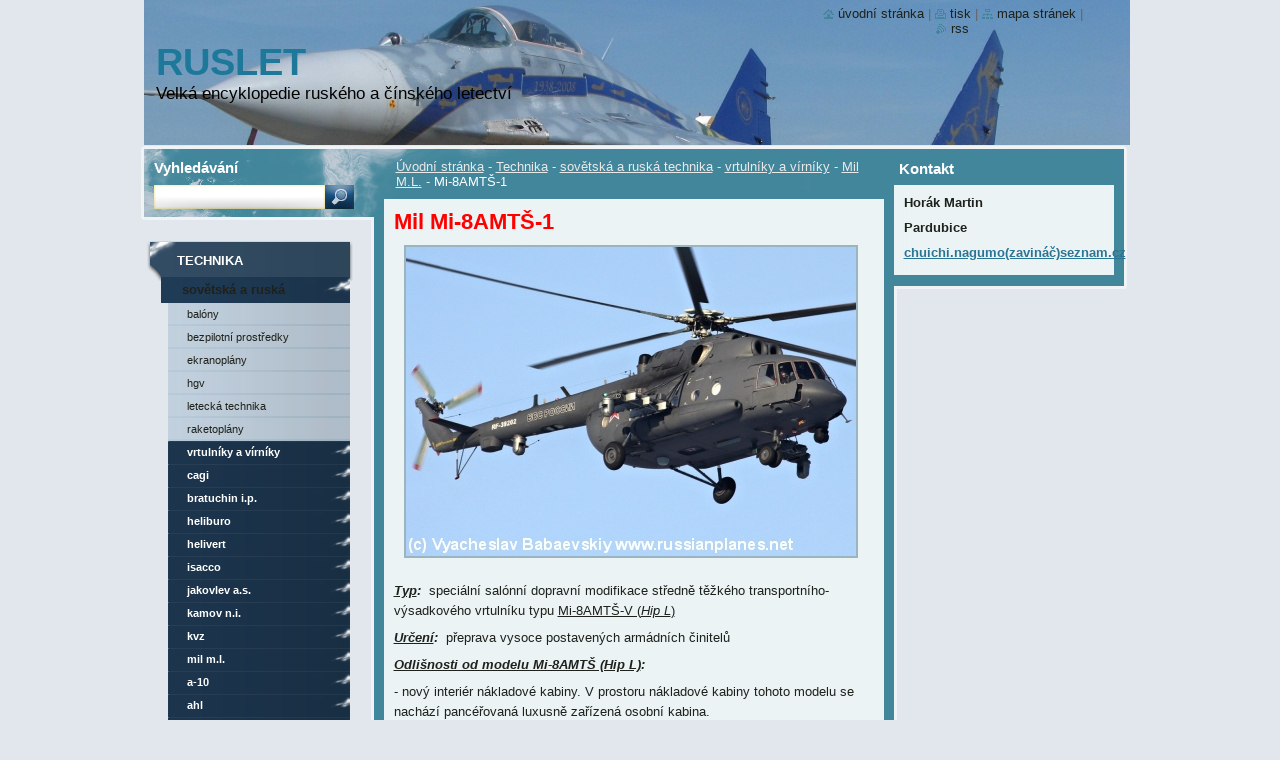

--- FILE ---
content_type: text/html; charset=UTF-8
request_url: https://ruslet.webnode.cz/technika/ruska-technika/letecka-technika/m-l-mil/mi-8amts-1/
body_size: 11378
content:
<!--[if lte IE 9]><!DOCTYPE HTML PUBLIC "-//W3C//DTD HTML 4.01 Transitional//EN" "https://www.w3.org/TR/html4/loose.dtd"><![endif]-->
<!DOCTYPE html>
<!--[if IE]><html class="ie" lang="cs"><![endif]-->
<!--[if gt IE 9]><!--> 
<html lang="cs">
<!--<![endif]-->
  <head>
    <!--[if lt IE 8]><meta http-equiv="X-UA-Compatible" content="IE=EmulateIE7"><![endif]--><!--[if IE 8]><meta http-equiv="X-UA-Compatible" content="IE=EmulateIE8"><![endif]--><!--[if IE 9]><meta http-equiv="X-UA-Compatible" content="IE=EmulateIE9"><![endif]-->
    <base href="https://ruslet.webnode.cz/">
  <meta charset="utf-8">
  <meta name="description" content="">
  <meta name="keywords" content="">
  <meta name="generator" content="Webnode">
  <meta name="apple-mobile-web-app-capable" content="yes">
  <meta name="apple-mobile-web-app-status-bar-style" content="black">
  <meta name="format-detection" content="telephone=no">
    <link rel="icon" type="image/svg+xml" href="/favicon.svg" sizes="any">  <link rel="icon" type="image/svg+xml" href="/favicon16.svg" sizes="16x16">  <link rel="icon" href="/favicon.ico"><link rel="canonical" href="https://ruslet.webnode.cz/technika/ruska-technika/letecka-technika/m-l-mil/mi-8amts-1/">
<script type="text/javascript">(function(i,s,o,g,r,a,m){i['GoogleAnalyticsObject']=r;i[r]=i[r]||function(){
			(i[r].q=i[r].q||[]).push(arguments)},i[r].l=1*new Date();a=s.createElement(o),
			m=s.getElementsByTagName(o)[0];a.async=1;a.src=g;m.parentNode.insertBefore(a,m)
			})(window,document,'script','//www.google-analytics.com/analytics.js','ga');ga('create', 'UA-797705-6', 'auto',{"name":"wnd_header"});ga('wnd_header.set', 'dimension1', 'W1');ga('wnd_header.set', 'anonymizeIp', true);ga('wnd_header.send', 'pageview');var pageTrackerAllTrackEvent=function(category,action,opt_label,opt_value){ga('send', 'event', category, action, opt_label, opt_value)};</script>
  <link rel="alternate" type="application/rss+xml" href="https://ruslet.webnode.cz/rss/all.xml" title="">
<!--[if lte IE 9]><style type="text/css">.cke_skin_webnode iframe {vertical-align: baseline !important;}</style><![endif]-->
    <title>Mi-8AMTŠ-1 :: Ruslet</title>
    <meta name="robots" content="index, follow">
    <meta name="googlebot" content="index, follow">   
    <link href="https://d11bh4d8fhuq47.cloudfront.net/_system/skins/v9/50000534/css/style.css" rel="stylesheet" type="text/css" media="screen,projection,handheld,tv">
    <link href="https://d11bh4d8fhuq47.cloudfront.net/_system/skins/v9/50000534/css/print.css" rel="stylesheet" type="text/css" media="print">
    <script type="text/javascript" src="https://d11bh4d8fhuq47.cloudfront.net/_system/skins/v9/50000534/js/functions.js"></script>
    <!--[if IE]>
			<script type="text/javascript" src="https://d11bh4d8fhuq47.cloudfront.net/_system/skins/v9/50000534/js/functions-ie.js"></script>
		<![endif]-->
		<!--[if IE 6]>
      <script type="text/javascript" src="https://d11bh4d8fhuq47.cloudfront.net/_system/skins/v9/50000534/js/png.js"></script>
			<script type="text/javascript">
        DD_belatedPNG.fix('.menu li a, .menu li a:hover, .menu li.selected a, .menu li.activeSelected a, .menu li.open a, .menu li.open a:hover, .menu .level1 li a, .menu .level1 li a:hover, .menu .level1 li.selected a, .menu .level1 li.activeSelected a, .menu .level1 li.open a, .menu .level1 li.open a:hover, .menu .level1 .level2 li a, .menu .level1 .level2 li a:hover, .menu .level1 .level2 li.selected a, .menu .level1 .level2 li.activeSelected a, #sidebar .boxTitle, #sidebar .boxContent, #sidebar .boxBottom, #right .boxTitle, #right .boxContent, #right .boxBottom');
        DD_belatedPNG.fixPNG('.menu li a, .menu li a:hover, .menu li.selected a, .menu li.activeSelected a, .menu li.open a, .menu li.open a:hover, .menu .level1 li a, .menu .level1 li a:hover, .menu .level1 li.selected a, .menu .level1 li.activeSelected a, .menu .level1 li.open a, .menu .level1 li.open a:hover, .menu .level1 .level2 li a, .menu .level1 .level2 li a:hover, .menu .level1 .level2 li.selected a, .menu .level1 .level2 li.activeSelected a, #sidebar .boxTitle, #sidebar .boxContent, #sidebar .boxBottom, #right .boxTitle, #right .boxContent, #right .boxBottom');
      </script> 
    <![endif]--> 
  
				<script type="text/javascript">
				/* <![CDATA[ */
					
					if (typeof(RS_CFG) == 'undefined') RS_CFG = new Array();
					RS_CFG['staticServers'] = new Array('https://d11bh4d8fhuq47.cloudfront.net/');
					RS_CFG['skinServers'] = new Array('https://d11bh4d8fhuq47.cloudfront.net/');
					RS_CFG['filesPath'] = 'https://ruslet.webnode.cz/_files/';
					RS_CFG['filesAWSS3Path'] = 'https://2263654865.clvaw-cdnwnd.com/9204c9ba2bfc92ec9ed9706c424b8d97/';
					RS_CFG['lbClose'] = 'Zavřít';
					RS_CFG['skin'] = 'default';
					if (!RS_CFG['labels']) RS_CFG['labels'] = new Array();
					RS_CFG['systemName'] = 'Webnode';
						
					RS_CFG['responsiveLayout'] = 0;
					RS_CFG['mobileDevice'] = 0;
					RS_CFG['labels']['copyPasteSource'] = 'Více zde:';
					
				/* ]]> */
				</script><script type="text/javascript" src="https://d11bh4d8fhuq47.cloudfront.net/_system/client/js/compressed/frontend.package.1-3-108.js?ph=2263654865"></script><style type="text/css">#lostPasswordLink a, .formSuffixLinks a {color: inherit !important;}</style></head>  
  
  <body> 
  
    <div id="body_bg">
      <div id="site_bg">
      
        <div id="site">
        
          <!-- HEADER -->
          <div id="header">    
            <div class="illustration">
              <div id="logozone">               
                <div id="logo"><a href="home/" title="Přejít na úvodní stránku."><span id="rbcSystemIdentifierLogo">Ruslet</span></a></div>         
                <p id="moto"><span id="rbcCompanySlogan" class="rbcNoStyleSpan">Velká encyklopedie ruského a čínského letectví</span></p>
              </div>              
              <img src="https://2263654865.clvaw-cdnwnd.com/9204c9ba2bfc92ec9ed9706c424b8d97/200000940-2147421a0a/200000158.png?ph=2263654865" width="986" height="145" alt="">            </div>         
          </div>
          <!-- /HEADER -->
          
          <div class="cleaner"><!-- / --></div>
          
          <!-- MAIN -->
          <div id="main">
          
            <div id="content">             
              <div id="contentBoxs">       
       
                <!-- NAVIGATOR -->                
                <div id="pageNavigator" class="rbcContentBlock">                        <div id="navigator">           <a class="navFirstPage" href="/home/">Úvodní stránka</a>      <span><span> - </span></span>          <a href="/technika/">Technika</a>      <span><span> - </span></span>          <a href="/technika/ruska-technika/">sovětská a ruská technika</a>      <span><span> - </span></span>          <a href="/technika/ruska-technika/vrtulniky/">vrtulníky a vírníky</a>      <span><span> - </span></span>          <a href="/technika/ruska-technika/letecka-technika/m-l-mil/">Mil M.L.</a>      <span><span> - </span></span>          <span id="navCurrentPage">Mi-8AMTŠ-1</span>                 </div>              </div>                
                <!-- /NAVIGATOR --> 
                  
                <div class="cleaner"><!-- / --></div>                  
                
                <!-- MAIN CONTENT -->                
                
								
			<div class="box">
			  <div class="boxTitle"><!-- / --></div>
        <div class="boxContent">
          <div class="contentBox">

		<h1><span style="color:#ff0000;"><span style="font-family: arial,helvetica,sans-serif;"><span style="font-size: 22px;"><strong>Mil Mi-8AMTŠ-1</strong></span></span></span></h1>
<p><img alt="" height="309" src="https://2263654865.clvaw-cdnwnd.com/9204c9ba2bfc92ec9ed9706c424b8d97/200010722-2b9e12c983/Mi-8AMTŠ-1_011.jpg" width="450"></p>
<p><strong><em><u>Typ</u></em></strong><strong><em>:</em></strong>&nbsp; speciální salónní dopravní modifikace středně těžkého transportního-výsadkového vrtulníku typu <u>Mi-8AMTŠ-V (<em>Hip L</em>)</u></p>
<p><strong><em><u>Určení</u></em></strong><strong><em>:</em></strong>&nbsp; přeprava vysoce postavených armádních činitelů</p>
<p><strong><em><u>Odlišnosti od modelu Mi-8AMTŠ (Hip L)</u></em></strong><strong><em>:</em></strong></p>
<p>- nový interiér nákladové kabiny. V prostoru nákladové kabiny tohoto modelu se nachází pancéřovaná luxusně zařízená osobní kabina.</p>
<p>- instalace „úzkých“ odsuvných dveří z&nbsp;modelu Mi-8MT na levoboku přední části trupu</p>
<p>- instalace nouzového výstupu s&nbsp;kulatým okénkem na místo pravých odsuvných dveří nacházejících se přímo naproti levým odsuvným dveřím alá Mi-8MT. To umožnilo přesunout nezávislé palubní topení ze samostatné gondoly uchycené k&nbsp;pravoboku trupu, na úrovni stropu kabiny, do směrem dopředu protažené gondoly pravé palivové nádrže alá Mi-8MT.</p>
<p>- instalace zaoblených dvoudílných nákladových vrat na místo jednodílných nákladových vrat, která ve sklopené pozici zastávají roli nájezdové rampy, na zádi trupu. Do středu nákladových vrat tohoto modelu jsou navíc vetknuty druhé vstupní dveře. Ty se sestávají ze dvou dílů, a to horního (s kulatým okénkem), který se vyklápí směrem nahoru, a dolního (s integrálními schůdky), který se sklápí směrem dolů. Jedná se o identickou konstrukci jako u dopravního vrtulníku typu Mi-8P.</p>
<p>- instalace dalšího páru kulatých okének na bocích zadní části trupu, přímo před záďovými nákladovými vraty</p>
<p>- instalace otočného kulovitého pouzdra elektro-optického pozorovacího systému na levém okraji břicha „špice“ trupu, přímo pod úchyty vnější pancéřové ochrany pilotní kabiny</p>
<p>- instalace obranného komplexu typu L370E8-6BV Vitebsk, který se sestává z&nbsp;výstražného UV protiraketového systému typu L370-2-01, směrového IČ rušiče typu L370-5 a šesti výmetnic klamných cílů typu UV-26M (ty jsou instalovány, stejně jako u vrtulníku typu Mi-8AMTŠ, po třech na obou bocích zadní části trupu, přímo za hlavním podvozkem (instalaci tohoto obranného systému později obdržely též některé standardní transportní Mi-8AMTŠ)</p>
<p>- instalace dvou tandemově uspořádaných párů senzorů výstražného UV protiraketového systému typu L370-2-01 na koncích postranních trupových nosníků zbraňových závěsníků</p>
<p>- instalace po jedné kulovité hlavici směrového IČ rušiče typu L370-5 pod konci obou postranních trupových nosníků zbraňových závěsníků, přímo mezi senzory výstražného UV protiraketového systému, a pod ocasním nosníkem, přímo za dopplerovským snímačem rychlosti a úhlu snosu</p>
<p><strong><em><u>Historie</u></em></strong><strong><em>:</em></strong>&nbsp; Dne 1. července 2011 bylo schváleno pořízení dvou vrtulníků typu Mi-8AMTŠ (<em>Hip L</em>) v&nbsp;dopravní salónní modifikaci pro potřeby generálního štábu Ozbrojených sil Ruské federace (VS RF). Požadované salónní vrtulníky vešly ve známost pod označením Mi-8AMTŠ-1 a jejich hlavním posláním se stala přeprava ministra obrany. Protože měl ministr obrany vrtulníky typu Mi-8AMTŠ-1 využívat k návštěvám&nbsp; bojových útvarů, včetně těch, které působí v „horkých“ oblastech, zmíněné stroje obdržely pancéřování nejen pilotní kabiny (vnitřní i vnější) a motorů, ale i kabiny cestujících. Z&nbsp;toho samého důvodu se součástí jejich vybavení stal obranný komplex typu Vitebsk (ve verzi L370E8-6BV). Zmíněný systém přitom dokáže detekovat start přenosných PLŘS americké i ruské výroby a rušit jejich&nbsp;pasivní IČ samonaváděcí hlavice. Kontrakt na dodávku obrněných salónních speciálů typu Mi-8AMTŠ-1 přitom Ministerstvo obrany Ruské federace se závodem U-UAZ z&nbsp;Ulan-Ude uzavřelo dne 1. srpna toho samého roku. Termín předání obou zmíněných strojů byl přitom stanoven na 25. listopad 2012. Kompletaci vrtulníků typu Mi-8AMTŠ-1 se ale zatáhla proti původním plánům. Důvodem toho bylo více než tříměsíční zpoždění dodávky jednotlivých komponent obranného komplexu typu Vitebsk. Zmíněné komponenty totiž dorazily až na přelomu července a srpna roku 2012. Aby toho nebylo málo, tak komplex typu Vitebsk nepracoval, jak měl. Při letových zkouškách se totiž několikrát chybně aktivoval. Díky tomu byly oba vrtulníky typu Mi-8AMTŠ-1 (RF-39201 a RF-39202) nakonec VVS formálně předány až dne 1. prosince 2012, tj. s&nbsp;pětidenním zpožděním proti zadání. Z&nbsp;tohoto důvodu kontrakt na zmíněné vrtulníky skončil u arbitrážního soudu. Salónní speciály typu Mi-8AMTŠ-1 se staly prvními vůbec vrtulníky z&nbsp;řady Mi-8 (<em>Hip</em>) Ruského VVS s&nbsp;instalací obranného komplexu typu Vitebsk. Na standardních transportních-výsadkových vrtulnících řady Mi-8 (<em>Hip</em>) se instalace tohoto komplexu začala objevovat až později. V&nbsp;prosinci roku 2017 si Ministerstvo obrany Ruska objednalo dalších osm salónních Mi-8AMTŠ-1 s&nbsp;termínem dodání do konce roku 2019.</p>
<p><img alt="" height="275" src="https://2263654865.clvaw-cdnwnd.com/9204c9ba2bfc92ec9ed9706c424b8d97/200010724-cf2f4d0297/Mi-8AMTŠ-1_017.jpg" width="450"></p>
<p><img alt="" height="300" src="https://2263654865.clvaw-cdnwnd.com/9204c9ba2bfc92ec9ed9706c424b8d97/200010723-8208c8302c/Mi-8AMTŠ-1_014.jpg" width="450"></p>
<p><strong><em><u>Verze</u></em></strong><strong><em>:</em></strong>&nbsp; -</p>
<p><strong><em><u>Vyrobeno</u></em></strong><strong><em>:</em></strong>&nbsp; dva exempláře</p>
<p><strong><em><u>Uživatelé</u></em></strong><strong><em>:</em></strong>&nbsp; Rusko (VVS)</p>
<p>&nbsp;</p>
<h1>&nbsp;</h1>
<p>&nbsp;</p>
<p><strong><em>Posádka:</em></strong> &nbsp;&nbsp; dva piloti a palubní mechanik</p>
<p><strong><em>Pohon:</em></strong>&nbsp;&nbsp;&nbsp;&nbsp;&nbsp;&nbsp;&nbsp; dva turbohřídelové motory typu Izotov TV3-117VM s&nbsp;max. výkonem po 1 900 hp, resp. po 2&nbsp;100 hp v&nbsp;mimořádném krátkodobém režimu</p>
<p><strong><em>Radar:</em></strong>&nbsp;&nbsp;&nbsp;&nbsp;&nbsp;&nbsp;&nbsp;&nbsp; povětrnostní radiolokátor typu 8A813S Kontur-10S s&nbsp;mechanicky natáčenou štěrbinovou anténou, instalovaný uvnitř špice trupu. Tento typ radaru slouží k&nbsp;navigaci a sledování nebezpečných meteorologických jevů. Nebezpečné meteorologické jevy přitom dokáže detekovat (v&nbsp;automatickém režimu) na vzdálenost 150 km. V&nbsp;případě turbulence jeho detekční dosah (v automatickém režimu) činí 100 km. Zatímco město (o velikosti Velkého Novogrodu) je tento typ radiolokátoru schopen detekovat na vzdálenost 150 až 200 km (při letu ve výšce 7&nbsp;000 m), hladinové plavidlo o hmotnosti 2&nbsp;000 t na vzdálenost 50 až 70 km (při letu ve výšce 3&nbsp;000 m), pobřeží na vzdálenost 250 km (při letu ve výšce 7&nbsp;000 m).</p>
<p><strong><em>Kapacita:</em></strong>&nbsp;&nbsp;&nbsp; ?</p>
<p><strong><em>Výzbroj:</em></strong> &nbsp;&nbsp;&nbsp;&nbsp; žádná</p>
<p>&nbsp;</p>
<p>&nbsp;</p>
<table align="center" border="0" cellpadding="1" cellspacing="1" class="modernTable" width="300">
	<thead>
		<tr>
			<td><b><i>TTD:</i></b><span> </span></td>
			<td>&nbsp;</td>
		</tr>
	</thead>
	<tbody>
		<tr>
			<td><b><i><b><i>Ø nosného rotoru:</i></b> </i></b></td>
			<td>21,29 m</td>
		</tr>
		<tr>
			<td><strong><em>Ø ocasního rotoru:</em></strong></td>
			<td>3,91 m</td>
		</tr>
		<tr>
			<td><i><b>Celková délka:</b></i></td>
			<td>25,35 m</td>
		</tr>
		<tr>
			<td><b><i>Délka trupu:</i></b></td>
			<td>18,22 m</td>
		</tr>
		<tr>
			<td><b><i>Výška:</i></b></td>
			<td>4,76 m</td>
		</tr>
		<tr>
			<td><b><i>Prázdná hmotnost:</i></b></td>
			<td>?</td>
		</tr>
		<tr>
			<td><b><i>Max. vzletová hmotnost:</i></b></td>
			<td>12&nbsp;200 m</td>
		</tr>
		<tr>
			<td><b><i>Max. rychlost:</i></b></td>
			<td>250 km/h</td>
		</tr>
		<tr>
			<td><b><i>Praktický dostup:</i></b></td>
			<td>4&nbsp;500 m</td>
		</tr>
		<tr>
			<td><b><i>Max. dolet:</i></b></td>
			<td>?</td>
		</tr>
	</tbody>
</table>
<p>&nbsp;</p>
<p>&nbsp;</p>
<p>Poslední úpravy provedeny dne: 21.12.2017</p>

        
          </div>                
        </div>
        <div class="boxBottom"><!-- / --></div>
      </div>
      
      <div class="cleaner"><!-- / --></div>

		                       
                <!-- /MAIN CONTENT -->             
                   
              </div>               
              <div id="contentBottom"><!-- / --></div>                           
            </div>
            
            <!-- SIDEBAR -->
            <div id="sidebar">
              <div id="sidebarContent">
              
                <!-- MENU -->
                


      <div id="menuzone">

		<ul class="menu">
	<li class="open first selected">
  
      <a href="/technika/">
    
      Technika
      
  </a>
  
  
	<ul class="level1">
		<li class="first selected">
  
      <a href="/technika/ruska-technika/">
    
      sovětská a ruská technika
      
  </a>
  
  
		<ul class="level2">
			<li class="first">
  
      <a href="/technika/ruska-technika/balony/">
    
      Balóny
      
  </a>
  
  </li>
			<li>
  
      <a href="/technika/ruska-technika/bezpilotni-prostredky/">
    
      Bezpilotní prostředky
      
  </a>
  
  </li>
			<li>
  
      <a href="/technika/ruska-technika/ekranoplany/">
    
      Ekranoplány
      
  </a>
  
  </li>
			<li>
  
      <a href="/technika/ruska-technika/hgv/">
    
      HGV
      
  </a>
  
  </li>
			<li>
  
      <a href="/technika/ruska-technika/letecka-technika/">
    
      Letecká technika
      
  </a>
  
  </li>
			<li>
  
      <a href="/technika/ruska-technika/raketoplany/">
    
      raketoplány
      
  </a>
  
  </li>
			<li class="selected">
  
      <a href="/technika/ruska-technika/vrtulniky/">
    
      vrtulníky a vírníky
      
  </a>
  
  
			<ul class="level3">
				<li class="first">
  
      <a href="/technika/ruska-technika/vrtulniky/cagi/">
    
      CAGI
      
  </a>
  
  </li>
				<li>
  
      <a href="/technika/ruska-technika/letecka-technika/i-p-bratuchin/">
    
      Bratuchin I.P.
      
  </a>
  
  </li>
				<li>
  
      <a href="/technika/ruska-technika/vrtulniky/heliburo/">
    
      Heliburo
      
  </a>
  
  </li>
				<li>
  
      <a href="/technika/ruska-technika/letecka-technika/helivert/">
    
      HeliVert
      
  </a>
  
  </li>
				<li>
  
      <a href="/technika/ruska-technika/vrtulniky/isacco/">
    
      Isacco
      
  </a>
  
  </li>
				<li>
  
      <a href="/technika/ruska-technika/vrtulniky/jakovlev-a-s-/">
    
      Jakovlev A.S.
      
  </a>
  
  </li>
				<li>
  
      <a href="/technika/ruska-technika/letecka-technika/n-i-kamov/">
    
      Kamov N.I.
      
  </a>
  
  </li>
				<li>
  
      <a href="/technika/ruska-technika/letecka-technika/kvz-kazan/">
    
      KVZ
      
  </a>
  
  </li>
				<li class="selected">
  
      <a href="/technika/ruska-technika/letecka-technika/m-l-mil/">
    
      Mil M.L.
      
  </a>
  
  
				<ul class="level4">
					<li class="first">
  
      <a href="/technika/ruska-technika/letecka-technika/m-l-mil/a-10/">
    
      A-10
      
  </a>
  
  </li>
					<li>
  
      <a href="/technika/ruska-technika/letecka-technika/m-l-mil/ahl/">
    
      AHL
      
  </a>
  
  </li>
					<li>
  
      <a href="/technika/ruska-technika/letecka-technika/m-l-mil/ht-40e/">
    
      HT-40E
      
  </a>
  
  </li>
					<li>
  
      <a href="/technika/ruska-technika/letecka-technika/m-l-mil/kania/">
    
      Kania
      
  </a>
  
  </li>
					<li>
  
      <a href="/technika/ruska-technika/letecka-technika/m-l-mil/mi-24-psv/">
    
      LL PSV
      
  </a>
  
  </li>
					<li>
  
      <a href="/technika/ruska-technika/letecka-technika/m-l-mil/mi-1-hare/">
    
      Mi-1 (Hare)
      
  </a>
  
  </li>
					<li>
  
      <a href="/technika/ruska-technika/letecka-technika/m-l-mil/mi-2-hoplite/">
    
      Mi-2 (Hoplite)
      
  </a>
  
  </li>
					<li>
  
      <a href="/technika/ruska-technika/letecka-technika/m-l-mil/mi-2-platan/">
    
      Mi-2 Platan
      
  </a>
  
  </li>
					<li>
  
      <a href="/technika/ruska-technika/letecka-technika/m-l-mil/mi-2-plus/">
    
      Mi-2 Plus
      
  </a>
  
  </li>
					<li>
  
      <a href="/technika/ruska-technika/letecka-technika/m-l-mil/mi-2d-mi-2ppd/">
    
      Mi-2D (Mi-2PPD)
      
  </a>
  
  </li>
					<li>
  
      <a href="/technika/ruska-technika/letecka-technika/m-l-mil/mi-2f-mi-2fm/">
    
      Mi-2F (Mi-2FM)
      
  </a>
  
  </li>
					<li>
  
      <a href="/technika/ruska-technika/letecka-technika/m-l-mil/mi-2ch/">
    
      Mi-2Ch
      
  </a>
  
  </li>
					<li>
  
      <a href="/technika/ruska-technika/letecka-technika/m-l-mil/mi-2m2/">
    
      Mi-2M2
      
  </a>
  
  </li>
					<li>
  
      <a href="/technika/ruska-technika/letecka-technika/m-l-mil/mi-2msb/">
    
      Mi-2MSB
      
  </a>
  
  </li>
					<li>
  
      <a href="/technika/ruska-technika/letecka-technika/m-l-mil/mi-2p-mi-2s-salon/">
    
      Mi-2P (Mi-2S Salon)
      
  </a>
  
  </li>
					<li>
  
      <a href="/technika/ruska-technika/letecka-technika/m-l-mil/mi-2r-mi-2sch/">
    
      Mi-2R (Mi-2SCh)
      
  </a>
  
  </li>
					<li>
  
      <a href="/technika/ruska-technika/letecka-technika/m-l-mil/mi-2rl/">
    
      Mi-2RL
      
  </a>
  
  </li>
					<li>
  
      <a href="/technika/ruska-technika/letecka-technika/m-l-mil/mi-2rm/">
    
      Mi-2RM
      
  </a>
  
  </li>
					<li>
  
      <a href="/technika/ruska-technika/letecka-technika/m-l-mil/mi-2ro-mi-2r/">
    
      Mi-2RO (Mi-2R)
      
  </a>
  
  </li>
					<li>
  
      <a href="/technika/ruska-technika/letecka-technika/m-l-mil/mi-2rs-mi-2ch-rchr/">
    
      Mi-2RS (Mi-2Ch/RChR)
      
  </a>
  
  </li>
					<li>
  
      <a href="/technika/ruska-technika/letecka-technika/m-l-mil/mi-2s/">
    
      Mi-2S
      
  </a>
  
  </li>
					<li>
  
      <a href="/technika/ruska-technika/letecka-technika/m-l-mil/mi-2sz-mi-2u-umi-2/">
    
      Mi-2Sz (Mi-2U/UMi-2)
      
  </a>
  
  </li>
					<li>
  
      <a href="/technika/ruska-technika/letecka-technika/m-l-mil/mi-2urn/">
    
      Mi-2URN
      
  </a>
  
  </li>
					<li>
  
      <a href="/technika/ruska-technika/letecka-technika/m-l-mil/mi-2urp/">
    
      Mi-2URP
      
  </a>
  
  </li>
					<li>
  
      <a href="/technika/ruska-technika/letecka-technika/m-l-mil/mi-2urp-g/">
    
      Mi-2URP-G
      
  </a>
  
  </li>
					<li>
  
      <a href="/technika/ruska-technika/letecka-technika/m-l-mil/mi-2urs/">
    
      Mi-2URS
      
  </a>
  
  </li>
					<li>
  
      <a href="/technika/ruska-technika/letecka-technika/m-l-mil/mi-2us/">
    
      Mi-2US
      
  </a>
  
  </li>
					<li>
  
      <a href="/technika/ruska-technika/letecka-technika/m-l-mil/mi-3/">
    
      Mi-3
      
  </a>
  
  </li>
					<li>
  
      <a href="/technika/ruska-technika/letecka-technika/m-l-mil/mi-4-hound-a/">
    
      Mi-4 (Hound A)
      
  </a>
  
  </li>
					<li>
  
      <a href="/technika/ruska-technika/letecka-technika/m-l-mil/mi-4av-hound-a/">
    
      Mi-4AV (Hound A)
      
  </a>
  
  </li>
					<li>
  
      <a href="/technika/ruska-technika/letecka-technika/m-l-mil/mi-4m-mi-4plo-hound-b/">
    
      Mi-4M (Mi-4PLO) (Hound B)
      
  </a>
  
  </li>
					<li>
  
      <a href="/technika/ruska-technika/letecka-technika/m-l-mil/mi-4m-mi-4mr-hound-b/">
    
      Mi-4M (Mi-4MR) (Hound B)
      
  </a>
  
  </li>
					<li>
  
      <a href="/technika/ruska-technika/letecka-technika/m-l-mil/mi-4me-hound-b/">
    
      Mi-4ME (Hound B)
      
  </a>
  
  </li>
					<li>
  
      <a href="/technika/ruska-technika/letecka-technika/m-l-mil/mi-4p-hound-a/">
    
      Mi-4P (Hound A)
      
  </a>
  
  </li>
					<li>
  
      <a href="/technika/ruska-technika/letecka-technika/m-l-mil/mi-4sp-hound-a/">
    
      Mi-4SP (Hound A)
      
  </a>
  
  </li>
					<li>
  
      <a href="/technika/ruska-technika/letecka-technika/m-l-mil/mi-6-6a-hook-a/">
    
      Mi-6/-6A (Hook A)
      
  </a>
  
  </li>
					<li>
  
      <a href="/technika/ruska-technika/letecka-technika/m-l-mil/mi-6-6a-hook-a-civilni/">
    
      Mi-6/-6A (Hook A) civilní
      
  </a>
  
  </li>
					<li>
  
      <a href="/technika/ruska-technika/letecka-technika/m-l-mil/mi-6p/">
    
      Mi-6P
      
  </a>
  
  </li>
					<li>
  
      <a href="/technika/ruska-technika/letecka-technika/m-l-mil/mi-6prbtv/">
    
      Mi-6PRTBV
      
  </a>
  
  </li>
					<li>
  
      <a href="/technika/ruska-technika/letecka-technika/m-l-mil/mi-6pz/">
    
      Mi-6PŽ
      
  </a>
  
  </li>
					<li>
  
      <a href="/technika/ruska-technika/letecka-technika/m-l-mil/mi-6pz2/">
    
      Mi-6PŽ2
      
  </a>
  
  </li>
					<li>
  
      <a href="/technika/ruska-technika/letecka-technika/m-l-mil/mi-6rvk-9k53-luna-vm/">
    
      Mi-6RVK (9K53 Luna-VM)
      
  </a>
  
  </li>
					<li>
  
      <a href="/technika/ruska-technika/letecka-technika/m-l-mil/mi-6rvk-9k73/">
    
      Mi-6RVK (9K73)
      
  </a>
  
  </li>
					<li>
  
      <a href="/technika/ruska-technika/letecka-technika/m-l-mil/mi-6vkp-hook-b/">
    
      Mi-6VKP (Hook B)
      
  </a>
  
  </li>
					<li>
  
      <a href="/technika/ruska-technika/letecka-technika/m-l-mil/mi-8-hip-b-c/">
    
      Mi-8 (Hip B/C)
      
  </a>
  
  </li>
					<li>
  
      <a href="/technika/ruska-technika/letecka-technika/m-l-mil/mi-8-berkut/">
    
      Mi-8 Berkut
      
  </a>
  
  </li>
					<li>
  
      <a href="/technika/ruska-technika/letecka-technika/m-l-mil/mi-8ad/">
    
      Mi-8AD
      
  </a>
  
  </li>
					<li>
  
      <a href="/technika/ruska-technika/letecka-technika/m-l-mil/mi-8amt-mi-171-hip-h-l/">
    
      Mi-8AMT (Mi-171) (Hip H/L)
      
  </a>
  
  </li>
					<li>
  
      <a href="/technika/ruska-technika/letecka-technika/m-l-mil/mi-8amts/">
    
      Mi-8AMTŠ
      
  </a>
  
  </li>
					<li class="selected activeSelected">
  
      <a href="/technika/ruska-technika/letecka-technika/m-l-mil/mi-8amts-1/">
    
      Mi-8AMTŠ-1
      
  </a>
  
  </li>
					<li>
  
      <a href="/technika/ruska-technika/letecka-technika/m-l-mil/mi-8amts-va/">
    
      Mi-8AMTŠ-VA
      
  </a>
  
  </li>
					<li>
  
      <a href="/technika/ruska-technika/letecka-technika/m-l-mil/mi-171s-vn/">
    
      Mi-8AMTŠ-VN (Mi-171Š-VN)
      
  </a>
  
  </li>
					<li>
  
      <a href="/technika/ruska-technika/letecka-technika/m-l-mil/mi-8av/">
    
      Mi-8AV
      
  </a>
  
  </li>
					<li>
  
      <a href="/technika/ruska-technika/letecka-technika/m-l-mil/mi-8bt/">
    
      Mi-8BT
      
  </a>
  
  </li>
					<li>
  
      <a href="/technika/ruska-technika/letecka-technika/m-l-mil/mi-8mnp/">
    
      Mi-8MNP
      
  </a>
  
  </li>
					<li>
  
      <a href="/technika/ruska-technika/letecka-technika/m-l-mil/mi-8mnp-2/">
    
      Mi-8MNP-2
      
  </a>
  
  </li>
					<li>
  
      <a href="/technika/ruska-technika/letecka-technika/m-l-mil/mi-8msb/">
    
      Mi-8MSB
      
  </a>
  
  </li>
					<li>
  
      <a href="/technika/ruska-technika/letecka-technika/m-l-mil/mi-8mt-mi-17-hip-h/">
    
      Mi-8MT (Mi-17) (Hip H)
      
  </a>
  
  </li>
					<li>
  
      <a href="/technika/ruska-technika/letecka-technika/m-l-mil/mi-8mtja/">
    
      Mi-8MTJa
      
  </a>
  
  </li>
					<li>
  
      <a href="/technika/ruska-technika/letecka-technika/m-l-mil/mi-8mtja-2/">
    
      Mi-8MTJa-2
      
  </a>
  
  </li>
					<li>
  
      <a href="/technika/ruska-technika/letecka-technika/m-l-mil/mi-8mtko-mi-17n/">
    
      Mi-8MTKO (Mi-17N)
      
  </a>
  
  </li>
					<li>
  
      <a href="/technika/ruska-technika/letecka-technika/m-l-mil/mi-8mtl/">
    
      Mi-8MTL
      
  </a>
  
  </li>
					<li>
  
      <a href="/technika/ruska-technika/letecka-technika/m-l-mil/mi-8mtpr/">
    
      Mi-8MTPR-1
      
  </a>
  
  </li>
					<li>
  
      <a href="/technika/ruska-technika/letecka-technika/m-l-mil/mi-8mts-1-2-3/">
    
      Mi-8MTŠ-1/-2/-3 (Hip H EW 4/6)
      
  </a>
  
  </li>
					<li>
  
      <a href="/technika/ruska-technika/letecka-technika/m-l-mil/mi-8mtv-hip-h/">
    
      Mi-8MTV (Hip H)
      
  </a>
  
  </li>
					<li>
  
      <a href="/technika/ruska-technika/letecka-technika/m-l-mil/mi-8mtv-2-rn-mtv-2-oer/">
    
      Mi-8MTV-2-RN/MTV-2-OER
      
  </a>
  
  </li>
					<li>
  
      <a href="/technika/ruska-technika/letecka-technika/m-l-mil/mi-8mtv-3-hip-h/">
    
      Mi-8MTV-3 (Hip H)
      
  </a>
  
  </li>
					<li>
  
      <a href="/technika/ruska-technika/letecka-technika/m-l-mil/mi-8mtv-5-mi-17v-5-hip-l/">
    
      Mi-8MTV-5 (Mi-17V-5) (Hip L)
      
  </a>
  
  </li>
					<li>
  
      <a href="/technika/ruska-technika/letecka-technika/m-l-mil/mi-8mtv-5-1-pr-moskit/">
    
      Mi-8MTV-5-1-PR Moskit
      
  </a>
  
  </li>
					<li>
  
      <a href="/technika/ruska-technika/letecka-technika/m-l-mil/mi-8mtv-6-mi-17v-6-hip-l/">
    
      Mi-8MTV-6 (Mi-17V-6) (Hip L)
      
  </a>
  
  </li>
					<li>
  
      <a href="/technika/ruska-technika/letecka-technika/m-l-mil/mi-8p-hip-c/">
    
      Mi-8P (Hip C)
      
  </a>
  
  </li>
					<li>
  
      <a href="/technika/ruska-technika/letecka-technika/m-l-mil/mi-8ppa-hip-k/">
    
      Mi-8PPA (Hip K1)
      
  </a>
  
  </li>
					<li>
  
      <a href="/technika/ruska-technika/letecka-technika/m-l-mil/mi-8r-mi-8gr/">
    
      Mi-8R (Mi-8GR)
      
  </a>
  
  </li>
					<li>
  
      <a href="/technika/ruska-technika/letecka-technika/m-l-mil/mi-8smv-hip-j/">
    
      Mi-8SMV (Hip J1)
      
  </a>
  
  </li>
					<li>
  
      <a href="/technika/ruska-technika/letecka-technika/m-l-mil/mi-8tg/">
    
      Mi-8TG
      
  </a>
  
  </li>
					<li>
  
      <a href="/technika/ruska-technika/letecka-technika/m-l-mil/mi-8tv-hip-e/">
    
      Mi-8TV (Hip E)
      
  </a>
  
  </li>
					<li>
  
      <a href="/technika/ruska-technika/letecka-technika/m-l-mil/mi-8tvk-hip-f/">
    
      Mi-8TVK (Hip F)
      
  </a>
  
  </li>
					<li>
  
      <a href="/technika/ruska-technika/letecka-technika/m-l-mil/mi-8vkp-hip-d/">
    
      Mi-8VKP (Hip D)
      
  </a>
  
  </li>
					<li>
  
      <a href="/technika/ruska-technika/letecka-technika/m-l-mil/mi-9-hip-g/">
    
      Mi-9 (Hip G)
      
  </a>
  
  </li>
					<li>
  
      <a href="/technika/ruska-technika/letecka-technika/m-l-mil/mi-10-harke-a/">
    
      Mi-10 (Harke A)
      
  </a>
  
  </li>
					<li>
  
      <a href="/technika/ruska-technika/letecka-technika/m-l-mil/mi-10k-harke-b/">
    
      Mi-10K (Harke B)
      
  </a>
  
  </li>
					<li>
  
      <a href="/technika/ruska-technika/letecka-technika/m-l-mil/mi-10p-mi-10pp/">
    
      Mi-10P (Mi-10PP)
      
  </a>
  
  </li>
					<li>
  
      <a href="/technika/ruska-technika/letecka-technika/m-l-mil/mi-10r/">
    
      Mi-10R
      
  </a>
  
  </li>
					<li>
  
      <a href="/technika/ruska-technika/letecka-technika/m-l-mil/mi-10rvk-9m74/">
    
      Mi-10RVK (9M74)
      
  </a>
  
  </li>
					<li>
  
      <a href="/technika/ruska-technika/letecka-technika/m-l-mil/mi-14bt-haze-b/">
    
      Mi-14BT (Haze B)
      
  </a>
  
  </li>
					<li>
  
      <a href="/technika/ruska-technika/letecka-technika/m-l-mil/mi-14gp/">
    
      Mi-14GP
      
  </a>
  
  </li>
					<li>
  
      <a href="/technika/ruska-technika/letecka-technika/m-l-mil/mi-14pl-haze-a/">
    
      Mi-14PL (Haze A)
      
  </a>
  
  </li>
					<li>
  
      <a href="/technika/ruska-technika/letecka-technika/m-l-mil/mi-14pl-utocny/">
    
      Mi-14PL útočný
      
  </a>
  
  </li>
					<li>
  
      <a href="/technika/ruska-technika/letecka-technika/m-l-mil/mi-14plm-haze-a/">
    
      Mi-14PLM (Haze A)
      
  </a>
  
  </li>
					<li>
  
      <a href="/technika/ruska-technika/letecka-technika/m-l-mil/mi-14ps-haze-c/">
    
      Mi-14PS (Haze C)
      
  </a>
  
  </li>
					<li>
  
      <a href="/technika/ruska-technika/letecka-technika/m-l-mil/mi-14pz-eliminator/">
    
      Mi-14PŽ Eliminator
      
  </a>
  
  </li>
					<li>
  
      <a href="/technika/ruska-technika/letecka-technika/m-l-mil/mi-14pz/">
    
      Mi-14PŽ
      
  </a>
  
  </li>
					<li>
  
      <a href="/technika/ruska-technika/letecka-technika/m-l-mil/mi-17m/">
    
      Mi-17M
      
  </a>
  
  </li>
					<li>
  
      <a href="/technika/ruska-technika/letecka-technika/m-l-mil/mi-17z-2-zastavba-2/">
    
      Mi-17Z-2 (Zástavba-2)
      
  </a>
  
  </li>
					<li>
  
      <a href="/technika/ruska-technika/letecka-technika/m-l-mil/mi-18/">
    
      Mi-18
      
  </a>
  
  </li>
					<li>
  
      <a href="/technika/ruska-technika/letecka-technika/m-l-mil/mi-22-hook-c/">
    
      Mi-22 (Hook C)
      
  </a>
  
  </li>
					<li>
  
      <a href="/technika/ruska-technika/letecka-technika/m-l-mil/mi-24-24a-hind-a-b-/">
    
      Mi-24/-24A (Hind A/B)
      
  </a>
  
  </li>
					<li>
  
      <a href="/technika/ruska-technika/letecka-technika/m-l-mil/mi-24-super-hind/">
    
      Mi-24 Super Hind
      
  </a>
  
  </li>
					<li>
  
      <a href="/technika/ruska-technika/letecka-technika/m-l-mil/mi-24-mod-elbit-/">
    
      Mi-24 (mod. Elbit)
      
  </a>
  
  </li>
					<li>
  
      <a href="/technika/ruska-technika/letecka-technika/m-l-mil/mi-24-mod-iai-/">
    
      Mi-24 (mod. IAI)
      
  </a>
  
  </li>
					<li>
  
      <a href="/technika/ruska-technika/letecka-technika/m-l-mil/mi-24b/">
    
      Mi-24B
      
  </a>
  
  </li>
					<li>
  
      <a href="/technika/ruska-technika/letecka-technika/m-l-mil/mi-24d-25-hind-d-/">
    
      Mi-24D/-25 (Hind D)
      
  </a>
  
  </li>
					<li>
  
      <a href="/technika/ruska-technika/letecka-technika/m-l-mil/mi-24du-25u-hind-d-/">
    
      Mi-24DU/-25U (Hind D)
      
  </a>
  
  </li>
					<li>
  
      <a href="/technika/ruska-technika/letecka-technika/m-l-mil/mi-24k-hind-g2-/">
    
      Mi-24K/KD (Hind G2)
      
  </a>
  
  </li>
					<li>
  
      <a href="/technika/ruska-technika/letecka-technika/m-l-mil/mi-24p-35p-hind-f-/">
    
      Mi-24P/-35P (Hind F)
      
  </a>
  
  </li>
					<li>
  
      <a href="/technika/ruska-technika/letecka-technika/m-l-mil/mi-24p-1m/">
    
      Mi-24P-1M
      
  </a>
  
  </li>
					<li>
  
      <a href="/technika/ruska-technika/letecka-technika/m-l-mil/mi-24pm-24pn/">
    
      Mi-24PM (Mi-24PN)
      
  </a>
  
  </li>
					<li>
  
      <a href="/technika/ruska-technika/letecka-technika/m-l-mil/mi-24ps-35ps/">
    
      Mi-24PS (Mi-35PS)
      
  </a>
  
  </li>
					<li>
  
      <a href="/technika/ruska-technika/letecka-technika/m-l-mil/mi-24-mod-sagem-/">
    
      Mi-24Puz
      
  </a>
  
  </li>
					<li>
  
      <a href="/technika/ruska-technika/letecka-technika/m-l-mil/mi-24r-ra-hind-g1-/">
    
      Mi-24RCh/RA (Hind G1)
      
  </a>
  
  </li>
					<li>
  
      <a href="/technika/ruska-technika/letecka-technika/m-l-mil/mi-24u-hind-c-/">
    
      Mi-24U (Hind C)
      
  </a>
  
  </li>
					<li>
  
      <a href="/technika/ruska-technika/letecka-technika/m-l-mil/mi-24v-35-hind-e-/">
    
      Mi-24V/-35 (Hind E)
      
  </a>
  
  </li>
					<li>
  
      <a href="/technika/ruska-technika/letecka-technika/m-l-mil/mi-24vd/">
    
      Mi-24VD
      
  </a>
  
  </li>
					<li>
  
      <a href="/technika/ruska-technika/letecka-technika/m-l-mil/mi-24vm/">
    
      Mi-24VM
      
  </a>
  
  </li>
					<li>
  
      <a href="/technika/ruska-technika/letecka-technika/m-l-mil/mi-24vp-hind-e-mod-/">
    
      Mi-24VP (Hind H)
      
  </a>
  
  </li>
					<li>
  
      <a href="/technika/ruska-technika/letecka-technika/m-l-mil/mi-26-halo-a/">
    
      Mi-26 (Halo A)
      
  </a>
  
  </li>
					<li>
  
      <a href="/technika/ruska-technika/letecka-technika/m-l-mil/mi-26pk/">
    
      Mi-26PK
      
  </a>
  
  </li>
					<li>
  
      <a href="/technika/ruska-technika/letecka-technika/m-l-mil/mi-26s/">
    
      Mi-26S
      
  </a>
  
  </li>
					<li>
  
      <a href="/technika/ruska-technika/letecka-technika/m-l-mil/mi-26t/">
    
      Mi-26T
      
  </a>
  
  </li>
					<li>
  
      <a href="/technika/ruska-technika/letecka-technika/m-l-mil/mi-26t2/">
    
      Mi-26T2
      
  </a>
  
  </li>
					<li>
  
      <a href="/technika/ruska-technika/letecka-technika/m-l-mil/mi-26t2v/">
    
      Mi-26T2V
      
  </a>
  
  </li>
					<li>
  
      <a href="/technika/ruska-technika/letecka-technika/m-l-mil/mi-26tm/">
    
      Mi-26TM
      
  </a>
  
  </li>
					<li>
  
      <a href="/technika/ruska-technika/letecka-technika/m-l-mil/mi-26tp/">
    
      Mi-26TP
      
  </a>
  
  </li>
					<li>
  
      <a href="/technika/ruska-technika/letecka-technika/m-l-mil/mi-26tz/">
    
      Mi-26TZ
      
  </a>
  
  </li>
					<li>
  
      <a href="/technika/ruska-technika/letecka-technika/m-l-mil/mi-27/">
    
      Mi-27
      
  </a>
  
  </li>
					<li>
  
      <a href="/technika/ruska-technika/letecka-technika/m-l-mil/mi-28-havoc-a-/">
    
      Mi-28 (Havoc A)
      
  </a>
  
  </li>
					<li>
  
      <a href="/technika/ruska-technika/letecka-technika/m-l-mil/mi-28a-havoc-a-/">
    
      Mi-28A (Havoc A)
      
  </a>
  
  </li>
					<li>
  
      <a href="/technika/ruska-technika/letecka-technika/m-l-mil/mi-28n-havoc-b-/">
    
      Mi-28N (Havoc B)
      
  </a>
  
  </li>
					<li>
  
      <a href="/technika/ruska-technika/letecka-technika/m-l-mil/mi-28ne-havoc-b-/">
    
      Mi-28NE/NME (Havoc B)
      
  </a>
  
  </li>
					<li>
  
      <a href="/technika/ruska-technika/letecka-technika/m-l-mil/mi-28nm/">
    
      Mi-28NM
      
  </a>
  
  </li>
					<li>
  
      <a href="/technika/ruska-technika/letecka-technika/m-l-mil/mi-28ub/">
    
      Mi-28UB
      
  </a>
  
  </li>
					<li>
  
      <a href="/technika/ruska-technika/letecka-technika/m-l-mil/mi-34-hermit/">
    
      Mi-34 (Hermit)
      
  </a>
  
  </li>
					<li>
  
      <a href="/technika/ruska-technika/letecka-technika/m-l-mil/mi-34m1/">
    
      Mi-34M1
      
  </a>
  
  </li>
					<li>
  
      <a href="/technika/ruska-technika/letecka-technika/m-l-mil/mi-34s1/">
    
      Mi-34S1
      
  </a>
  
  </li>
					<li>
  
      <a href="/technika/ruska-technika/letecka-technika/m-l-mil/mi-24vm-35m-hind-j-/">
    
      Mi-35M (Hind J)
      
  </a>
  
  </li>
					<li>
  
      <a href="/technika/ruska-technika/letecka-technika/m-l-mil/mi-35m-mod/">
    
      Mi-35M mod
      
  </a>
  
  </li>
					<li>
  
      <a href="/technika/ruska-technika/letecka-technika/m-l-mil/mi-35ms/">
    
      Mi-35MS
      
  </a>
  
  </li>
					<li>
  
      <a href="/technika/ruska-technika/letecka-technika/m-l-mil/mi-35p-mod/">
    
      Mi-35P Fenix
      
  </a>
  
  </li>
					<li>
  
      <a href="/technika/ruska-technika/letecka-technika/m-l-mil/mi-38/">
    
      Mi-38
      
  </a>
  
  </li>
					<li>
  
      <a href="/technika/ruska-technika/letecka-technika/m-l-mil/mi-38-4/">
    
      Mi-38-4
      
  </a>
  
  </li>
					<li>
  
      <a href="/technika/ruska-technika/letecka-technika/m-l-mil/mi-38t/">
    
      Mi-38T
      
  </a>
  
  </li>
					<li>
  
      <a href="/technika/ruska-technika/letecka-technika/m-l-mil/mi-171a2-mi-171m-/">
    
      Mi-171A2
      
  </a>
  
  </li>
					<li>
  
      <a href="/technika/ruska-technika/letecka-technika/m-l-mil/mi-171a3/">
    
      Mi-171A3
      
  </a>
  
  </li>
					<li>
  
      <a href="/technika/ruska-technika/letecka-technika/m-l-mil/mi-171c/">
    
      Mi-171C
      
  </a>
  
  </li>
					<li>
  
      <a href="/technika/ruska-technika/letecka-technika/m-l-mil/mi-171ll/">
    
      Mi-171LL
      
  </a>
  
  </li>
					<li>
  
      <a href="/technika/ruska-technika/letecka-technika/m-l-mil/mi-172-hip-h-l/">
    
      Mi-172 (Hip H/L)
      
  </a>
  
  </li>
					<li>
  
      <a href="/technika/ruska-technika/letecka-technika/m-l-mil/msb-2/">
    
      MSB-2
      
  </a>
  
  </li>
					<li>
  
      <a href="/technika/ruska-technika/letecka-technika/m-l-mil/sm-1/">
    
      SM-1
      
  </a>
  
  </li>
					<li>
  
      <a href="/technika/ruska-technika/letecka-technika/m-l-mil/sm-2/">
    
      SM-2
      
  </a>
  
  </li>
					<li>
  
      <a href="/technika/ruska-technika/letecka-technika/m-l-mil/v-2v/">
    
      V-2V
      
  </a>
  
  </li>
					<li>
  
      <a href="/technika/ruska-technika/letecka-technika/m-l-mil/v-7/">
    
      V-7
      
  </a>
  
  </li>
					<li>
  
      <a href="/technika/ruska-technika/letecka-technika/m-l-mil/v-8-hip-a/">
    
      V-8 (Hip A)
      
  </a>
  
  </li>
					<li>
  
      <a href="/technika/ruska-technika/letecka-technika/m-l-mil/v-12-homer/">
    
      V-12 (Homer)
      
  </a>
  
  </li>
					<li class="last">
  
      <a href="/technika/ruska-technika/letecka-technika/m-l-mil/z-5-hound-a/">
    
      Z-5 (Hound A)
      
  </a>
  
  </li>
				</ul>
				</li>
				<li>
  
      <a href="/technika/ruska-technika/vrtulniky/neznamy-vyrobce/">
    
      neznámý výrobce
      
  </a>
  
  </li>
				<li>
  
      <a href="/technika/ruska-technika/vrtulniky/skrzinsky-n-k/">
    
      Skržinsky N.K.
      
  </a>
  
  </li>
				<li>
  
      <a href="/technika/ruska-technika/vrtulniky/uzga/">
    
      UZGA
      
  </a>
  
  </li>
				<li class="last">
  
      <a href="/technika/ruska-technika/vrtulniky/vr-technologies/">
    
      VR-Technologies
      
  </a>
  
  </li>
			</ul>
			</li>
			<li>
  
      <a href="/technika/ruska-technika/letecka-vyzbroj/">
    
      Výzbroj+podvěs.vybavení
      
  </a>
  
  </li>
			<li class="last">
  
      <a href="/technika/ruska-technika/vzducholode/">
    
      vzducholodě
      
  </a>
  
  </li>
		</ul>
		</li>
		<li class="last">
  
      <a href="/technika/cinska-technika/">
    
      čínská technika
      
  </a>
  
  </li>
	</ul>
	</li>
	<li>
  
      <a href="/prilohy/">
    
      Přílohy
      
  </a>
  
  </li>
	<li>
  
      <a href="/novinky/">
    
      Novinky
      
  </a>
  
  </li>
	<li>
  
      <a href="/kniha-navstev/">
    
      Kniha návštěv
      
  </a>
  
  </li>
	<li class="last">
  
      <a href="/zdroje/">
    
      Zdroje
      
  </a>
  
  </li>
</ul>

      </div>

					       
                <!-- /MENU -->
                
                <div class="cleaner"><!-- / --></div>
                
                <!-- SIDEBAR CONTENT -->                         
                          
                                                     
                <!-- /SIDEBAR CONTENT -->
              
              </div>
            </div>            
            <!-- /SIDEBAR -->
            
            <!-- RIGHT CONTENT -->
            <div id="right">
              <div id="rightContent">
              
                <!-- CONTACT -->                
                
          
      <div id="contact">
        <div id="contactTitle"><h2>Kontakt</h2></div>
          <div id="contactContent">
          
		

      <p class="name">Horák Martin</p>
      
      
      <p class="address">Pardubice</p>

	            
      
      
	
	    <p class="email"><a href="mailto:chuichi.nagumo(zavináč)seznam.cz">chuichi.nagumo(zavináč)seznam.cz</a></p>

	        

		
        
          </div>
        <div id="contactBottom"><!-- / --></div>
      </div>
      
      <div class="cleaner"><!-- / --></div>

					                 
                <!-- /CONTACT -->               
                
                          
                           
              </div>
            </div>  
            <!-- /RIGHT CONTENT -->            
            
            <hr class="cleaner">
            
            <!-- SEARCH BOX -->
            
        
      <div id="searchBox">

		<form action="/search/" method="get" id="fulltextSearch">
		
		    <label for="fulltextSearchText">Vyhledávání</label>
		    <div class="cleaner"><!-- / --></div>
		    
      	<input type="text" id="fulltextSearchText" name="text">
      	<input type="image" id="fulltextSubmit" src="https://d11bh4d8fhuq47.cloudfront.net/_system/skins/v9/50000534/img/search_btn.jpg" alt="Hledat">

		</form>


      </div>
      
      <div class="cleaner"><!-- / --></div>

		            <!-- SEARCH BOX -->
                      
          </div>
          <!-- /MAIN -->
          
          <!-- QUICK LINKS -->
          <table id="quickLinks">
            <tr><td>
              <div id="links">
                <p>
                  <span class="homepage"><a href="home/" title="Přejít na úvodní stránku.">Úvodní stránka</a></span>
                  <span class="separator"> | </span>
                  <span class="print"><a href="#" onclick="window.print(); return false;" title="Vytisknout stránku">Tisk</a></span>
                  <span class="separator"> | </span>
                  <span class="sitemap"><a href="/sitemap/" title="Přejít na mapu stránek.">Mapa stránek</a></span>
                  <span class="separator"> | </span>
                  <span class="rss"><a href="/rss/" title="RSS kanály">RSS</a></span>
                </p>  
              </div>
            </td><td>
              <div class="lang"><div id="languageSelect"></div>			</div>
            </td></tr>
          </table>
          <!-- /QUICK LINKS -->
        
        </div>
        
        <!-- FOOTER -->
        <div id="footer">
          <div id="footerLeft"><span id="rbcFooterText" class="rbcNoStyleSpan">© 2010 Všechna práva vyhrazena.</span></div>            
          <div id="footerRight"><span class="rbcSignatureText">Vytvořeno službou <a href="https://www.webnode.cz?utm_source=brand&amp;utm_medium=footer&amp;utm_campaign=premium" rel="nofollow" >Webnode</a></span></div>   
        </div>
        <!-- /FOOTER -->
        
      </div>
    </div>

    <script type="text/javascript">
		/* <![CDATA[ */

			RubicusFrontendIns.addObserver
			({

				onContentChange: function ()
        {
          RubicusFrontendIns.faqInit('faq', 'answerBlock');
          
          box_maximizing();
        },

				onStartSlideshow: function()
				{
					$('slideshowControl').innerHTML	= '<span>Pozastavit prezentaci<'+'/span>';
					$('slideshowControl').title			= 'Pozastavit automatické procházení obrázků';
					$('slideshowControl').onclick		= RubicusFrontendIns.stopSlideshow.bind(RubicusFrontendIns);
				},

				onStopSlideshow: function()
				{
					$('slideshowControl').innerHTML	= '<span>Spustit prezentaci<'+'/span>';
					$('slideshowControl').title			= 'Spustit automatické procházení obrázků';
					$('slideshowControl').onclick		= RubicusFrontendIns.startSlideshow.bind(RubicusFrontendIns);
				},

				onShowImage: function()
				{
					if (RubicusFrontendIns.isSlideshowMode())
					{
						$('slideshowControl').innerHTML	= '<span>Pozastavit prezentaci<'+'/span>';
						$('slideshowControl').title			= 'Pozastavit automatické procházení obrázků';
						$('slideshowControl').onclick		= RubicusFrontendIns.stopSlideshow.bind(RubicusFrontendIns);
					}
				}

			 });
       
        RubicusFrontendIns.faqInit('faq', 'answerBlock'); 
        
        box_maximizing();
        		          
			  RubicusFrontendIns.addFileToPreload('https://d11bh4d8fhuq47.cloudfront.net/_system/skins/v9/50000534/img/loading.gif');
			  RubicusFrontendIns.addFileToPreload('https://d11bh4d8fhuq47.cloudfront.net/_system/skins/v9/50000534/img/menu_active.png');
			  RubicusFrontendIns.addFileToPreload('https://d11bh4d8fhuq47.cloudfront.net/_system/skins/v9/50000534/img/menu_hover.png');
			  RubicusFrontendIns.addFileToPreload('https://d11bh4d8fhuq47.cloudfront.net/_system/skins/v9/50000534/img/menu_open.png');
			  RubicusFrontendIns.addFileToPreload('https://d11bh4d8fhuq47.cloudfront.net/_system/skins/v9/50000534/img/submenu2_hover.png');
			  
			  RubicusFrontendIns.addFileToPreload('https://d11bh4d8fhuq47.cloudfront.net/_system/skins/v9/50000534/img/submenu_active.png');
			  RubicusFrontendIns.addFileToPreload('https://d11bh4d8fhuq47.cloudfront.net/_system/skins/v9/50000534/img/submenu_hover.png');			  
			  RubicusFrontendIns.addFileToPreload('https://d11bh4d8fhuq47.cloudfront.net/_system/skins/v9/50000534/img/submenu_open.png');
			  
			  
			  
  		/* ]]> */
  	 </script>
  
  <div id="rbcFooterHtml"></div><script type="text/javascript">var keenTrackerCmsTrackEvent=function(id){if(typeof _jsTracker=="undefined" || !_jsTracker){return false;};try{var name=_keenEvents[id];var keenEvent={user:{u:_keenData.u,p:_keenData.p,lc:_keenData.lc,t:_keenData.t},action:{identifier:id,name:name,category:'cms',platform:'WND1',version:'2.1.157'},browser:{url:location.href,ua:navigator.userAgent,referer_url:document.referrer,resolution:screen.width+'x'+screen.height,ip:'13.58.82.121'}};_jsTracker.jsonpSubmit('PROD',keenEvent,function(err,res){});}catch(err){console.log(err)};};</script></body>
</html>